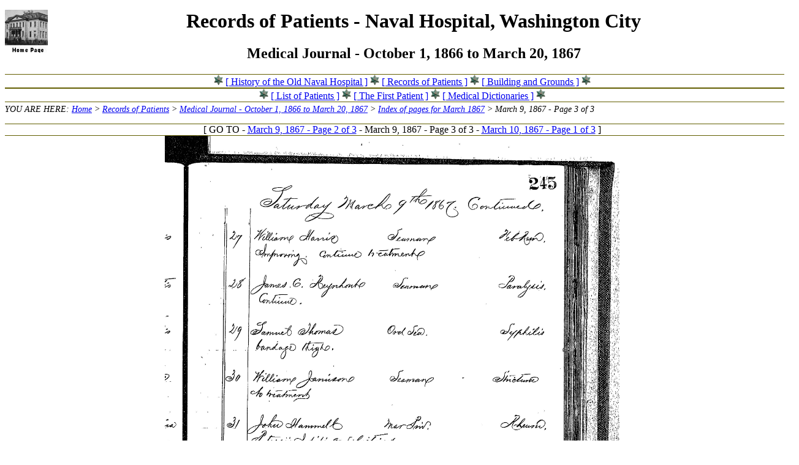

--- FILE ---
content_type: text/html
request_url: http://oldnavalhospital.org/pr_v4_18670309_245.html
body_size: 1684
content:
<?xml version="1.0" encoding="iso-8859-1"?>
<!DOCTYPE html PUBLIC "-//W3C//DTD XHTML 1.0 Transitional//EN"
       "http://www.w3.org/TR/xhtml1/DTD/xhtml1-transitional.dtd">
<html xmlns="http://www.w3.org/1999/xhtml">

<head>
  <meta http-equiv="content-type" content="text/html; charset=iso-8859-1" />
  <title>Medical Journal - October 1, 1866 to March 20, 1867 - March 9,
  1867 - Page 3 of 3</title>
  <meta name="generator" content="amaya 9.3, see http://www.w3.org/Amaya/" />
  <link rel="stylesheet" href="subject_2.css" type="text/css" />
  <meta name="DC.title"
  content="Medical Journal - October 1, 1866 to March 20, 1867" />
  <meta name="DC.contributor" content="Friends of the Old Naval Hospital" />
  <meta name="DC.coverage" content="District of Columbia (national district)"
  />
  <meta name="DC.creator" content="Medical Department of the Navy" />
  <meta name="DC.date" content="18670309" />
  <meta name="DC.description"
  content="Daily log of patients admitted and treated at the Naval Hospital, Washington DC, from October 1, 1866 to March 20, 1867"
  />
  <meta name="DC.identifier" content="http://purl.oclc.org/NET/onh_pr_v4" />
  <meta name="DC.language" content="en" />
  <meta name="DC.publisher" content="Friends of the Old Naval Hospital" />
  <meta name="rights" content="public domain" />
  <meta name="source"
  content="National Archives Record Group 52, logs of hospitals, 1861-1875 (11W3 3-29-D)"
  />
  <meta name="DC.Subject"
  content="Old Naval Hosptial, Naval Hospital Washington City, Medical Journal 1866 to 1867, March 9, 1867"
  />
</head>

<body>
<p><a href="index.html"><img src="Home_Link.png" alt="Link to Home Page"
align="left" width="70" height="70" /></a></p>

<h1>Records of Patients - Naval Hospital, Washington City</h1>

<h2>Medical Journal - October 1, 1866 to March 20, 1867</h2>
<ul class="solidblockmenu">
  <li><img src="Break.jpg" alt="Menu item border" /></li>
  <li style="margin: auto;"><a href="History_Main.html">[ History of the Old
    Naval Hospital ]</a></li>
  <li><img src="Break.jpg" alt="Menu item border" /></li>
  <li style="margin: auto;"><a href="pr_main.html">[ Records of Patients
  ]</a></li>
  <li><img src="Break.jpg" alt="Menu item border" /></li>
  <li style="margin: auto;"><a href="BG_Main.html">[ Building and Grounds
    ]</a></li>
  <li><img src="Break.jpg" alt="Menu item border" /></li>
</ul>
<ul class="solidblockmenu">
  <li><img src="Break.jpg" alt="Menu item border" /></li>
  <li style="margin: auto;"><a href="list_of_patients.html">[ List of
    Patients ]</a></li>
  <li><img src="Break.jpg" alt="Menu item border" /></li>
  <li><span style="margin: auto;"><a href="fpt_main.html">[ The First Patient
    ]</a></span></li>
  <li><img src="Break.jpg" alt="Menu item border" /></li>
  <li><span style="margin: auto;"><a href="dictionaries_main.html">[ Medical
    Dictionaries ]</a></span></li>
  <li><img src="Break.jpg" alt="Menu item border" /></li>
</ul>

<p class="breadcrumb">YOU ARE HERE: <a href="index.html">Home</a> &gt; <a
href="pr_main.html">Records of Patients</a> &gt; <a
href="pr_v4_main.html">Medical Journal - October 1, 1866 to March 20,
1867</a> &gt; <a href="pr_v4_18670300_Index.html">Index of pages for March 
1867</a> &gt; March 9,  1867 - Page 3 of 3</p>

<ul class="solidblockmenu">
  <li><span style="margin: auto;">[ GO TO - <a
    href="pr_v4_18670309_244.html">March 9, 1867 - Page 2 of 3</a> -
    March 9, 1867 - Page 3 of 3 - 
<a href="pr_v4_18670310_246.html">March 10, 1867 - Page 1 of 3</a> ]</span></li>
</ul>

<img src="pr_v4_18670309_245.jpg" width="742" height="1252"
alt="Patients in the Naval Hospital, Washington DC, on March 9, 1867 - Page 3 of 3, in the Medical Journal, October 1, 1866 to March 20, 1867"
/>

<ul class="solidblockmenu">
  <li><span style="margin: auto;">[ GO TO - <a
    href="pr_v4_18670309_244.html">March 9, 1867 - Page 2 of 3</a> -
    March 9, 1867 - Page 3 of 3 - 
<a href="pr_v4_18670310_246.html">March 10, 1867 - Page 1 of 3</a> ]</span></li>
</ul>

<p>NOTE: These are digitized copies of the original records of the patients
admitted and treated at the Naval Hospital, Washington DC, from 1866 to 1906,
held by the National Archives in "Record Group 52, logs of hospitals,
1861-1875 (11W3 3-29-D)"</p>

<ul class="solidblockmenu">
  <li><img src="Break.jpg" alt="Menu item border" /></li>
  <li style="margin: auto;"><a href="site_index.html">[ Site Index ]</a></li>
  <li><img src="Break.jpg" alt="Menu item border" /></li>
  <li style="margin: auto;"><a href="rpts_studies_main.html">[ Reports and
    Studies ]</a></li>
  <li><img src="Break.jpg" alt="Menu item border" /></li>
  <li><span style="margin: auto;"><a
    href="mailto:oldnavalhospital@verizon.net">[ Contact Us ]</a></span></li>
  <li><img src="Break.jpg" alt="Menu item border" /></li>
</ul>

<p>This site is sponsored by the Friends of the Old Naval Hospital</p>

<p>Last updated October 5, 2008</p>

<!-- WiredMinds eMetrics tracking with Enterprise Edition V5.4 START -->
<script type='text/javascript' src='https://count.carrierzone.com/app/count_server/count.js'></script>
<script type='text/javascript'><!--
wm_custnum='74b4985252a11b9d';
wm_page_name='pr_v4_18670309_245.html';
wm_group_name='/services/webpages/o/l/oldnavalhospital.org/public';
wm_campaign_key='campaign_id';
wm_track_alt='';
wiredminds.count();
// -->
</script>
<!-- WiredMinds eMetrics tracking with Enterprise Edition V5.4 END -->
</body>
</html>


--- FILE ---
content_type: text/css
request_url: http://oldnavalhospital.org/subject_2.css
body_size: 323
content:
body {
  text-align: center; }

.solidblockmenu{
  margin: 0;
  padding-left: 16px;
  padding-right: 16px;
  text-align: center;
  width: 100%;
  border: 1px solid #625e00;
  border-width: 1px 0; 
  list-style-type: none; }

.solidblockmenu li {
  display: inline; }

h1 {
   text-align: center;
   font-size: 200%;
   margin-top: 0; }

h2 {
   text-align: center;
   margin-top: 0; }

h3 {
   text-align: center;
   margin-top: 0; }

h4 {
   text-align: center;
   margin-top: 0; }

#Menu li {
  text-align: center; 
  float: left;
  display: block;
  padding: 10px; }

img.homelink {
 float: left;
 border: 2px solid #000000;
 }

.breadcrumb {
  text-align: left;
  font-style: italic;
  font-size: 0.9em; }
p {
   text-align: left;
   margin-top: .2em; }


